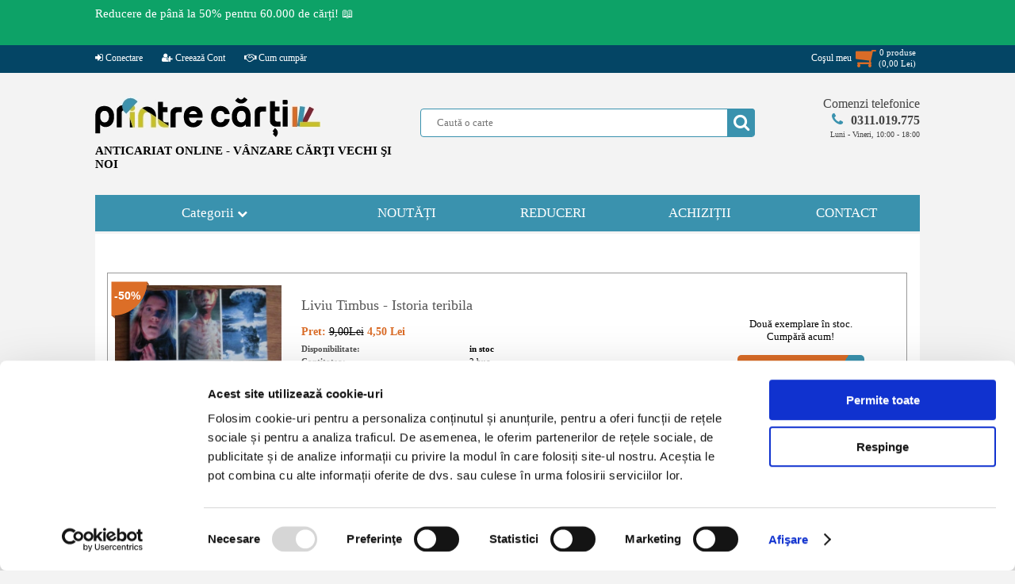

--- FILE ---
content_type: text/javascript
request_url: https://www.printrecarti.ro/locale/local.js?ver=16.1.0
body_size: 8221
content:
var imgdisp = {};
padaugat = 0;
lastwidth = 0;
var rangesl = {};
filtremobil = '';
var cosulc;
var costimel = 0;
var ceaslocaltimp = 0;
var ceasdiftimp = 0;
var carmutaf = 1;
var pcincarcat = 0;
var lasturl = document.referrer;
var tempocauta = 0;
var regex = /[^A-Za-z0-9\â\î\ă\ț\ș\Â\Î\Ă\Ț\Ș\s]+/g;
var cautadupa;
var intemporizare = 0;
var campcauta = '';

$(document).ready(function () {
    jQuery('#ppcautare .scrollbar-inner').scrollbar();

    if ($("#continutst").attr("id") != undefined) {
        jQuery('#continutst .scrollbar-inner').scrollbar();
    }

    if ($("#cosinstant").attr("id") != undefined) {
        jQuery('#cosinstant .scrollbar-inner').scrollbar();
    }

    if ($("#afisareeditii").attr("id") != undefined) {
        jQuery('#afisareeditii .scrollbar-inner').scrollbar();
    }

    winh = $(window).width();
    paginav = $(pagina).height();
    lastwidth = winh;
    dlc = "";
    dlv = $("#afisarecos").html();


    cautaimagine();

    bindbutonmobil(1);

    $("#aratalinkcont").bind('click', function () {
        if ($("#aratalinkcont .bcont").css("display") === 'none') {
            $("#aratalinkcont .bcont").slideDown("fast");
        } else {
            $("#aratalinkcont .bcont").slideUp("fast");
        }
    });

    $("#licosmt").bind("mouseover", function () {
        if ($("#cosinstant").css("display") == 'none') {
            $("#cosinstant").slideDown("fast");
        }
    });

    $("#licosmt").bind("mouseleave", function () {
        if ($("#cosinstant").css("display") == 'block') {
            $("#cosinstant").slideUp("fast");
        }
    });

    $("#cosinstant").bind("mouseleave", function () {
        if ($("#cosinstant").css("display") == 'block' && costimel == 1) {
            setTimeout(function () {
                $("#cosinstant").slideUp("fast");
                cotimel = 0;
            }, 800);
        }
    });

    $("#cosinstant").bind("mouseenter", function () {
        cotimel = 1;
    });

    if (1 === 2) {
        $("#cautaid").on('keypress paste keyup', function () {
            intemporizare++;
            cautaproduse(intemporizare);
        });
    }



    if ((+winh - 1044) < 0) {
        $("#afisbtop").insertBefore("#meniuprincipal");
        filtrepemobil(1);
    }

    $(window).trigger('resize', 'touchmove', 'scroll');

    cosulc = $('#costop').detach();

    if ((+winh - 640) <= 0) {
        cosulc.appendTo("#site").promise().done(function () {
            $('#costop').css({ "display": "none" });
        });
    } else {
        if ($("#licosmt").children("#costop").length) {
        } else {
            cosulc.appendTo("#licosmt");
            $('#costop').css({ "display": "inline-block" });
        }
    }

    $(window).on('resize', function (e) {
        nwidth = $(window).width();
        winh = $(window).width();
        if ((+winh - 1044) < 0) {
            filtrepemobil(1);
            $("#afisbtop").insertBefore("#meniuprincipal");
        } else {
            $("#meniuprincipal").insertBefore("#afisbtop");
            filtrepemobil(0);
        }

        if ((+winh - 640) <= 0) {
            cosulc.appendTo("#site").promise().done(function () {
                $('#costop').css({ "display": "none" });
            });
        } else {
            if ($("#licosmt").children("#costop").length) {
            } else {
                cosulc.appendTo("#licosmt");
                $('#costop').css({ "display": "inline-block" });
            }
        }

        $("#afisarecos").html(dlv);

        lastwidth = winh;
        if ((+winh - 728) < 0 && $("#afisarecos").attr("id") != undefined) {
            dlc = "";
            refaafisarecos();
        }

        if ((+winh - 728) > 0) {
            bindbutonmobil(0);
        } else {
            $("#sunaacum").attr("href", "tel:0311.019.775");
        }
    });


    $(window).on('scroll touchmove', function (e) {


        if ($(window).scrollTop() > 700) {
            $(".gotop").fadeIn("slow");
        } else if ($(window).scrollTop() < 700) {
            $(".gotop").fadeOut();
        }

        pht = document.getElementById("header").getBoundingClientRect();

        if ((+winh - 640) < 0 && $("#costop").attr("id") != undefined && $("#costop").attr("total") != undefined && parseFloat(pht.top) < -60) {
            if (parseFloat($("#costop").attr("total")) > 0)
                $('#costop').css({ "display": "inline-block" });
            $('#costop').addClass('tm');
        } else {
            $('#costop').removeClass('tm');
        }
    });



    if ((+winh - 728) < 0 && $("#afisarecos").attr("id") != undefined) {
        refaafisarecos();
    }

    if ((+winh - 728) < 0) {
        $("#sunaacum").attr("href", "tel:0726664900");
    }


    $('#wishlist_form').on('click', ".insert", function (e) {
        e.preventDefault();
        $.ajax({
            url: "salveazaFavorite.php",
            data: {
                product_id: $('#product_id').val(),
                action: 'insert'
            },
        }).done(function (response) {
		$( "#dialog" ).dialog({
		    autoOpen: false
		});
            $("#continutfereastra").html(response);
            var data = window.JSON.parse(response);
            if (data.result == true) {
                $('#wishlist_form').append('<button class="wishlist delete" name="wishlist">Adăugat în wishlist <i class="fa fa-heart"></i></button>');
                $('button.wishlist.insert').remove();
                $('.total_wishlist').html(data.total);
            }
            if (data.result == "MAX") {
                $( "#dialog-message" ).dialog({
                    modal: true,
			width:400,
			height: 200,
                    buttons: {
                    Ok: function() {
                        $( this ).dialog( "close" );
                    }
                }
                });
            }
        });
    });

    $('#wishlist_form').on('click', ".delete", function (e) {
        e.preventDefault();
        $.ajax({
            url: "salveazaFavorite.php",
            data: {
                product_id: $('#product_id').val(),
                action: 'delete'
            },
        }).done(function (response) {
            var data = window.JSON.parse(response);
            if (data.result == true) {
                $('#wishlist_form').append('<button class="wishlist insert" name="wishlist">Adaugă în wishlist <i class="fa fa-heart"></i></button>');
                $('button.wishlist.delete').remove();
                $('.total_wishlist').html(data.total);
            }
        });
    });

    $('#add_alertastoc').on('click', ".enabled", function (e) {
        e.preventDefault();
        var forma = new FormData();
        forma.append('product_id', $('#product_id').val());
        if ($('#acordalerta').is(":checked")) {
            forma.append('acord_as', '1');
        } else {
            forma.append('acord_as', '0');
        }
        forma.append('emailalerta', $('#emailalerta').val());
        $.ajax({
            url: 'salveazaFavorite.php?alertastoc=trimite',
            dataType: 'text',
            cache: false,
            contentType: false,
            processData: false,
            data: forma,
            type: 'post',
            success: function (response) {

                var data = window.JSON.parse(response);

                switch (data.result) {

                    case '0':
                        window.location.href = data.date;
                        break;
                    case '1':
                        $('#add_alertastoc').html(data.date);
                        break;
                    case '2':
                        $('#raspuns_as').html(data.date);
                        $('#raspuns_as').slideDown().delay(3000).slideUp();
                        $('#add_alertastoc .adauga_as').toggleClass('enabled disabled').prop('disabled', true);
                        break;
                    case '9':
                        $('#raspuns_as').html(data.date);
                        $('#raspuns_as').slideDown().delay(3000).slideUp();
                        break;
                }
            }
        });
    });

    if (typeof ceaspromotimp !== 'undefined' && (+winh + -760) >= 0) {
        ceaslocaltimp = Math.floor(new Date() / 1000);
        ceasdiftimp = +ceaspromotimp + -ceastimpinitial;
        $("#mesajtopsus .mesajtext").css({ "width": "380px", "float": "left" });
        $("#ceastop").css({ "width": "calc(100% - 490px)", "float": "right" });
        window.setInterval(function () {
            ceasni();
        }, 1000);
    } else if (typeof ceaspromotimp !== 'undefined' && (+winh + -760) < 0) {
        ceaslocaltimp = Math.floor(new Date() / 1000);
        ceasdiftimp = +ceaspromotimp + -ceastimpinitial;
        window.setInterval(function () {
            ceasni();
        }, 1000);
    }

    if (paginav > 860 && winh > 1060) {
        $("#anstdr").css({ "display": "block" });
    }

    updatecosinitial();

});

function updatecosinitial() {
    if (typeof rndses !== 'undefined') {
        var forma = new FormData();
        forma.append('st', rndses);
//        console.log(rndses);
        $.ajax({
            url: urld + 'ccs.php',
            dataType: 'text',
            cache: false,
            contentType: false,
            processData: false,
            data: forma,
            type: 'post',
            success: function (raspuns) {
                raspunsr = raspuns.split("!!");

                if (raspunsr[1] != undefined) {
                    switch (raspunsr[0]) {
                        case 'updatecos':
                            $("#meniutop .cosmt").html(raspunsr[1]);
                            break;
                    }
                }
            }
        });
    }
}

function ceasni() {
    timplafinal = Math.floor(+ceaslocaltimp + -new Date() / 1000 + +ceasdiftimp);
    zile = Math.floor(timplafinal / (24 * 3600));
    zcalc = zile * 24 * 3600;
    ore = Math.floor((+timplafinal + -zcalc) / 3600);
    zore = ore * 3600;
    minute = Math.floor((+timplafinal + -zcalc + -zore) / 60);
    secunde = Math.floor((+timplafinal + -zcalc + -zore + -minute * 60));
    ceas = '<div class="ceaspromo"><div class="tore"><span>' + zile + '</span><span>zile</span><div class="clear"></div></div>';
    ceas += '<div class="tore"><span>' + ore + '</span><span>ore</span><div class="clear"></div></div>';
    ceas += '<div class="tore"><span>' + minute + '</span><span>min</span><div class="clear"></div></div>';
    ceas += '<div class="tore"><span>' + secunde + '</span><span>sec</span><div class="clear"></div></div><div class="clear"></div></div><div class="clear"></div>';
    $("#ceastop").html(ceas);
}

function bindbutonmobil(cum) {
    if (cum == 1) {
        $("#catmobil").bind('click', function () {
            if ($("#ulcategorii").attr('id') != undefined) {
                $("#ulcategorii").attr('id', 'ulmcategorii');
                $('#butoncategorii').removeClass('fa-book').addClass('fa-folder-open-o');
            } else if ($("#ulmcategorii").attr('id') != undefined) {
                $("#ulmcategorii").attr('id', 'ulcategorii');
                $('#butoncategorii').removeClass('fa-folder-open-o').addClass('fa-book');
            }
        });

    } else if (cum == 0) {
        if ($("#ulmcategorii").attr('id') != undefined) {
            $("#ulmcategorii").attr('id', 'ulcategorii');
            $('#butoncategorii').removeClass('fa-folder-open-o').addClass('fa-book');
        }
        $("#sunaacum").attr("href", "#");
    }

}

function updateCart(qty, product_price) {
    var cart_qty = parseInt($('#costop .item_no').html());
    var cart_price = parseFloat($('#costop pret').html().replace(',', '.'));
    var cart_total = cart_price + product_price;

    $('#costop .item_no').html(cart_qty + qty);
    $('#costop pret').html(cart_total.toFixed(2).replace('.', ','));
}

insubcat = 0;


function aratasubcat(id) {

    if ($("#subc_" + id).css("display") == 'none') {
        $("#subc_" + id).slideDown("fast");
    } else {
        $("#subc_" + id).slideUp("fast");
    }
}

function aratasubcatn(id) {

    if ($("#subcn_" + id).css("display") == 'none') {
        $("#subcn_" + id).slideDown("fast");
    } else {
        $("#subcn_" + id).slideUp("fast");
    }
}

function ascundesubcat(id) {
    $("#" + id).attr('style', '');
    $("#" + id).stop();
    insubcat = 0;
}

function calcultotalcomanda(curier, id, moneda) {
    $("#totaltransport").css({ "display": "table-row" });
    $("#transport").html("Transport: " + curier);
    $("#costtransport").html(parseFloat($("#curier_" + id).html()).toFixed(2).replace(".", ",") + " " + moneda);
    total = parseFloat(+parseFloat($("#totalg").html()).toFixed(2) + +parseFloat($("#curier_" + id).html()).toFixed(2)).toFixed(2);

    $("#totalcomanda").html("<span style=\"color:#212121;\">" + total + " " + moneda + "</span>");
    if ($("#totalgfr").attr('id') != undefined) {
        totalfr = parseFloat(+parseFloat($("#totalgfr").html()).toFixed(2) + +parseFloat($("#curier_" + id).html()).toFixed(2)).toFixed(2);
        $("#totalcomandafr").html("<span style=\"color:#212121;\"><strike>" + totalfr + moneda + "</strike></span>");
    }
}

function imaginemarita(img, g) {
    urlimag = "https://imagini.printrecarti.ro/";
    bh = $("body").height() + "px";
    bp = +$("body").scrollTop() + +50;
    $("#fereastra").css({ "width": "100%", "height": bh, "display": "block", "position": "absolute", "top": "0px" });
    $("#fereastra").find('[id^="imgm_"]').each(function () {
        $(this).css({ "display": "none" });
    });

    if ($("#imgm_" + g).attr("id") == undefined) {

        if (imgdisp[(g - 1)] == undefined && imgdisp[(+g + +1)] == undefined) {
            iss = 0;
            $('<div id="imgm_' + g + '" style="padding:25px 10px 10px 10px;background:#ffffff;display:inline-block;margin-top:' + bp + 'px;position:relative;"></div>').appendTo("#continutfereastra");
        } else {
            iss = 70;
            $('<div id="imgm_' + g + '" style="padding:25px 45px 10px 45px;background:#ffffff;display:inline-block;margin-top:' + bp + 'px;position:relative;"></div>').appendTo("#continutfereastra");
        }
        $('<img src="' + urlimag + img + '"  id="imgmimg_' + g + '">').appendTo("#imgm_" + g);
        $("#imgmimg_" + g).on('load', function () {
            wh = $(window).width();
            ih = $(this).width();
            if ((+wh - +ih) < 0) {
                $(this).css({ "width": +wh - (+20 + +iss) });
            }
            if ($("#titluprodus").attr("id") != undefined) {
                iwh = +$("#imgm_" + g).width() - +50;
                $('<div id="imgmx_' + g + '" style="position:absolute;top:1px;right:3px;"><i class="fa fa-times-circle" aria-hidden="true" style="cursor:pointer;font-size:24px;font-weight:bold;"></i></div>').appendTo("#imgm_" + g);
                // $("#titluimagine").html($("#titluprodus").text());

                if (imgdisp[(g - 1)] != undefined) {
                    $('<div id="imgmxp_' + g + '" style="position:absolute;top:50%;left:3px;cursor:pointer;max-width:100%;" onclick="imaginemarita(\'' + imgdisp[(g - 1)] + '\',\'' + (g - 1) + '\')"><img src="' + urld + 'imagini/prev_ar.png" ></div>').appendTo("#imgm_" + g);
                }
                if (imgdisp[(+g + +1)] != undefined) {
                    $('<div id="imgmxn_' + g + '" style="position:absolute;top:50%;right:3px;cursor:pointer;max-width:100%;" onclick="imaginemarita(\'' + imgdisp[(+g + +1)] + '\',\'' + (+g + +1) + '\')"><img src="' + urld + 'imagini/next_ar.png"></div>').appendTo("#imgm_" + g);
                }
            }
            $("#fereastra").click(function () {
                inchidefereastra();
            });
            $("#imgmx_" + g).click(function () {
                inchidefereastra();
            });
            $("#imgm_" + g).click(function (event) {
                event.stopPropagation();
            });
        });



    } else {
        $("#imgm_" + g).css({ "margin-top": bp + "px", "display": "inline-block" });
    }
}
function inchidefereastra() {
    $("#fereastra").css({ "display": "none", "width": "0px", "height": "0px", "bottom": "0px" });
}


function cautaimagine() {
    img_nr = 0;
    $("#continut1col").find('a[id^="himagine_"]').each(function () {
        thisidb = $(this).attr("id");
        bc = thisidb.split("_");
        imgsc = $("#" + thisidb + " img").attr("src").split("/");
        imgc = imgsc[imgsc.length - 1];
        if (imgsc[imgsc.length - 2] != 'originals') {
            imgcdid = imgsc[imgsc.length - 2] + '/';
        }
        if (thisidb != undefined && bc[2] != undefined) {
            $("#" + thisidb).attr("href", "javascript:void(0)");
            $("#" + thisidb).bind("click", function () {
                $(window).scrollTop(0);
                b = $(this).attr("id");
                c = b.split("_");
                imgs = $("#" + b + " img").attr("src").split("/");
                if (imgsc[imgsc.length - 2] != 'originals') {
                    imgcdid = imgsc[imgsc.length - 2] + '/';
                } else {

                }
                img = imgs[imgs.length - 1];
                imaginemarita(urle + imgcdid + img, c[2]);

            });
            imgdisp[bc[2]] = urle + imgcdid + imgc;
            img_nr++;
        }
    });

}

function catmobil() {

}

function refaafisarecos() {
    dlc = '<span class="titlucos">' + $("#afisarecos .titlucos").html() + '</span>';
    if ($("#afisarecos .mretrepte").html() != undefined) {
        dlc = '<div class="mretrepte">' + $("#afisarecos .mretrepte").html() + '</div>';
    }
    if ($("#fincomanda").attr("id") === undefined) {
        dlc += '<div class="tipcomanda"><a onclick="history_back(1)" class="new-button no-background"> <i class="fa fa-backward" aria-hidden="true"></i> Continua cumparaturile</a></div>';
    }
    dlc += "<table>";
    $("#afisarecos table tr").each(function () {
        if ($(this).attr("id") == "totaltransport") {
            dlc += "<tr id=\"totaltransport\" ";
            dlc += ">";
        } else {
            dlc += "<tr>";
        }
        td = 0;
        $('td', this).each(function () {
            if ($(this).attr("colspan") > 0) {
                dlc += "</td>";
                td++;
            }
            if (td == 0 || td == 2 || (td == 1 && $(this).attr("colspan") > 0) || td == 3) {
                dlc += "<td>";
            }
            if (td == 1 || td == 4) {
                dlc += "<br>";
            }
            if (td != 4) {
                dlc += $(this).html();
            }
            if (td == 1 || td == 2 || td == 4) {
                dlc += "</td>";
            }
            td++;
        });
        dlc += "</tr>";
    }).promise().done(function () {

        dlc += "</table>";
        $("#afisarecos").html(dlc);
    });

    $(".tabelcurieri input").each(function () {
        if ($(this).is(':checked')) {
            tex = $(this).attr("onchange");
            eval(tex);
        }
    });

    if ($("#datelivrare").attr("id") != undefined) {
        $("#datelivrare td").css({ "text-align": "" });
    }
    if ($("#datecompanii").attr("id") != undefined) {
        $("#datecompanii td").css({ "text-align": "" });
    }

}



function inchidefpani() {
    imgpadxy = $("#imgpad").position();
    imgpadw = $("#imgpad").width();
    imgpadh = $("#imgpad").height();
    winh = $(window).width();
    if ((+winh - 728) < 0) {
        $("#imgpad").css({ "position": "absolute", "left": imgpadxy.left, "top": "240px", "margin-top": "0px" });
    } else {
        $("#imgpad").css({ "position": "absolute", "left": imgpadxy.left, "top": "190px", "margin-top": "0px" });
    }
    ctpxy = $("#costop").position();
    ctpxyh = $("#costop").width();
    rpd = 1;
    pwl = (+ctpxy.left - (ctpxyh / 2) - +imgpadxy.left + $("#imgpad").width() / 2).toFixed(0);
    pwt = (+190 - ctpxy.top).toFixed(0);
    difw = Math.sqrt(pwl * pwl + pwt * pwt);
    difwp = (difw / pwl).toFixed(0);
    difwt = (difw / pwt).toFixed(0);
    padcosb = document.getElementById("imgpad");

    function panimovea() {
        if (rpd >= 10) {
            inchidefereastrap();
            return;
        }
        rpd += 1;
        padcosb.style.left = (+imgpadxy.left + (pwl * rpd / 10)).toFixed(0) + "px";
        padcosb.style.top = (+190 - (pwt * rpd / 10)).toFixed(0) + "px";
        padcosb.style.height = +imgpadh - imgpadh / (11 - rpd) + "px";
        padcosb.style.width = +imgpadw - imgpadw / (11 - rpd) + "px";
        setTimeout(panimovea, 30);
    }

    panimovea();
}

function fereastraat(tip, mesaj) {
    $(document).ready(function () {

        if (tip == "updatecos") {
            $("#fereastra").clone().insertBefore("#continutst").attr("id", "updcos").css({ "margin": "7px 0px", "background": "none", "width": "100%", "height": "auto", "display": "block" }).promise().done(function () {
                $("#updcos").children().each(function () {
                    id = $(this).attr("id");
                    $(this).attr("id", id + "_uc");
                });
            });
            $("#continutfereastra_uc").css({ "text-align": "center", "padding": "15px 0px", "width": ($("#continut").width() - 4) + "px", "color": "#ffffff", "background-color": "#3a92ae", "border": "2px solid #da6c27" });
            butoane = '<div style="margin:5px 0px;"><input type="button" value="Da și mergi la coș" onclick=\'window.location.href="' + domeniu + 'vizualizare-cos?updc=1"\'>';
            butoane += '<input type="button" value="Ascunde mesaj" onclick=\'window.location.href="' + domeniu + 'contul-meu?updc=2"\'></div>';
            $("#continutfereastra_uc").html(mesaj + butoane);
            $("#continutfereastra_uc").find('input').each(function () {
                $(this).attr("style", "background:#276376;color:#ffffff;border:none;margin:4px 6px 0px 6px;cursor:pointer;");
            });
        }
        ;
    });
}

function upfereastraat() {
    $a = 1;
}

function eucookies(timp, mesaj, calea) {
    $(document).ready(function () {
        $("#fereastra").clone().insertBefore("#fereastra").attr("id", "eucookies").promise().done(function () {
            $("#eucookies").children().each(function () {
                id = $(this).attr("id");
                $(this).attr("id", id + "_euc");
            }).promise().done(function () {
                winh = $(window).width();
                $("#eucookies").css({ "display": "block" });
                if (winh < 660) {
                    $("#eucookies").css({ "bottom": "0px" });
                } else {
                    $("#eucookies").css({ "bottom": "8px" });
                }
                $("#continutfereastra_euc").html(mesaj);
                $("#acordeuc").click(function () {
                    addacordceu(timp, calea);
                });
            });
        });

    });
}


function addacordceu(timp, calea) {
    var date = new Date();
    date.setTime(timp * 1000);
    expires = ";expires=" + date.toGMTString();
    document.cookie = "gdprcookies=" + timp + expires + "; path=" + calea;
    $("#eucookies").remove();
}

function inchideeu(calea) {
    document.cookie = "gdprcookies=1;expires=0; path=" + calea;
    $("#eucookies").remove();
}

function filtreaza(tip, id, mod) {
    if (calecomf !== undefined) {
        filtre = '';
        calecomff = '?';
        nfa = calecomf.split("&");

        if (nfa.length > 1) {
            for (i = 0; i < nfa.length; i++) {
                nc = nfa[i].indexOf("filtre=");
                if (nc > -1) {
                    calecomf = nfa[i];
                } else {
                    ns = nfa[i].indexOf("?");
                    if (ns > -1) {
                        nfa[i] = nfa[i].substring(ns + 1);
                    }
                    if (calecomff == '?') {
                        calecomff = calecomff + nfa[i];
                    } else {
                        calecomff = calecomff + caleng + nfa[i];
                    }

                }
            }
        }

        n = calecomf.indexOf("filtre=");
        if (n > -1) {
            calefcomd = calecomf.substring(0, n);
            filtre = calecomf.substring(n);
            if (mod == 0) {
                filtre = filtre.replace(':' + id, '');
            } else if (mod == 1) {
                n = filtre.indexOf(tip + "::");
                if (n > -1) {
                    filtre = filtre.substring(0, n + +4) + id + ':' + filtre.substring(n + +4);
                } else {
                    filtre = filtre + '-' + tip + '::' + id;
                }
            } else if (mod == 2) {
                n = filtre.indexOf(tip + "::");
                if (n > -1) {
                    fild = filtre.substring(n + +4);
                    nd = fild.indexOf("::");
                    if (fild > -1) {
                        fieldd = field.substring(+n - 2);
                        filtre = filtre.substring(0, n + +4) + id + fieldd;
                    } else {
                        filtre = filtre.substring(0, n + +4) + id;
                    }
                } else {
                    filtre = filtre + '-' + tip + '::' + id;
                }
            }
            filtre = caleng + filtre;
        } else {
            calecomff = calecomf + caleng + "filtre=" + tip + '::' + id;
        }

        $(location).attr('href', calecomff + filtre);
    }
}


function filtrepa(id, min, max, start, end) {
    rangesl[id] = document.getElementById(id);
    if (start == end && start == min && end == max) {

        min = start + -1;
        max = end + +1;

    }
    noUiSlider.create(rangesl[id], {
        connect: true,
        start: [start, end],
        range: {
            'min': [min],
            'max': [max]
        }
    });

    var nodes = [
        document.getElementById('min' + id),
        document.getElementById('max' + id)
    ];

    rangesl[id].noUiSlider.on('update', function (values, handle) {
        nodes[handle].innerHTML = Math.round(values[handle]);
    });

    rangesl[id].noUiSlider.on('end', function (values, handle) {

        filtreaza($("#tip" + id).val(), $("#tip" + id).val() + $("#min" + id).html() + ':' + $("#tip" + id).val() + $("#max" + id).html(), 2);
    });
}

function filtrepemobil(cum) {

    if (filtremobil != '' && cum == 1) {
        $("#continut").css({ "padding-top": "100px" })
        $("#butonfiltrem").css({ "display": "block" });
    } else {
        $("#continut").css({ "padding-top": "10px" })
        $("#butonfiltrem").css({ "display": "none" });
        $("#sortare").css({ "position": "relative", "margin-left": "23px", "margin-top": "0px", "margin-bottom": "20px" });
    }
}

function aratafiltre() {
    if ($("#continutst").css("display") == 'none') {
        $("#continutst").slideDown("fast");
    } else {
        $("#continutst").slideUp("fast");
    }
}

function ceremaimult(tip, loc, mod) {

    if (caleceremm != undefined && caleceremmc != undefined) {
        numarfn = $("#vezimaimult-" + loc).attr("ultimul");
        $.get(caleceremm + caleceremmc + "&tipfiltru=" + tip + "&ultimulinlista=" + numarfn + "&mod=" + mod, function (data) {
            $("#vezimaimult-" + loc).attr("ultimul", +numarfn + +100);
            $(data).insertBefore("#vezimaimult-" + loc);
        });
    }
}

function verificacodpromo(cod = '') {
    if (cod == '') {
        if ($('#codpromo').attr('id') !== undefined) {
            $.get(urld + 'ccs.php?codpromo=' + $('#codpromo').val(), function (data) {
                splitd = data.split('::');
                if (splitd[1] !== undefined && splitd[0] == 'ok') {
                    window.location.href = urld + 'vizualizare-cos';
                } else if (splitd[1] !== undefined && splitd[0] == 'eroare') {
                    $('#textcodpromo').text('cod invalid');
                }
            });
        }
    } else {
        $.get(urld + 'ccs.php?codpromo=' + cod, function (data) {
            window.location.href = urld + 'vizualizare-cos';
        });
    }
}

function gotop() {
    $("html, body").animate({ scrollTop: 0 }, 600);
}

function eliminadincos(id, cum) {
    var forma = new FormData();
    forma.append('eliminadincos', cum);
    $.ajax({
        url: urld + 'ccs.php?eliminadincos=' + id,
        dataType: 'text',
        cache: false,
        contentType: false,
        processData: false,
        data: forma,
        type: 'post',
        success: function (raspuns) {
            rs = raspuns.split('::');
            if (rs[0] !== undefined && rs[0] == 'ok' && cum == 'mini') {
                $("#cmdp_" + id).slideUp();
                $("#cmdpfc_" + id).slideUp();
                if (rs[1] !== undefined && rs[2] !== undefined && rs[3] !== undefined) {
                    $("#cmdptotal").html(rs[1]);
                    $("#cmdptotaltd").html(rs[1]);
                    $("#cmdptotalnrp").html(rs[2]);
                    $("#cmdtotalnrtd").html(rs[2]);
                    if (rs[3].search('updatecos!!') > -1) {
                        rs[3] = rs[3].split('updatecos!!')[0];
                    }
                    $("#totalcomandafr span").html(rs[3]);
                    $("#totalcomanda span").html(rs[1]);
                }
            }
            if (rs[0] !== undefined && rs[0] == 'ok' && cum == 'prcp') {
                $("#cmdpfc_" + id).slideUp();
                $("#fincomanda").find('[id^="curieridfinc_"]').each(function () {
                    $(this).prop('value', '');
                    $(this).prop('disabled', true);

                }).promise().done(function () {
                    $("#fincomanda .bfincomanda").click();
                });

            }
        }
    });
}

function adaugaprodincos(id, deunde) {
    winh = $(window).width();
    if (winh >= 800) {
        winh = 900
    }
    ;
    cateprd = Math.floor((+winh + -100) / 200)

    if (deunde != 'dinlista') {
        aratapopupcos();
    }

    var forma = new FormData();
    forma.append('adaugaprodincos', id);
    forma.append('deunde', deunde);
    $.ajax({
        url: urld + 'ccs.php?adaugaprodincos=' + id + '&cateprd=' + cateprd,
        dataType: 'text',
        cache: false,
        contentType: false,
        processData: false,
        data: forma,
        type: 'post',
        success: function (raspuns) {
            raspunsr = raspuns.split("!@!");
            if (raspunsr[1] != undefined && raspunsr[2] != undefined && raspunsr[3] != undefined && raspunsr[0] == 'adaugat') {

                $("#costop").replaceWith(raspunsr[1]).promise().done(function () {
                    $("#bcmobil .pincos").html('<span>' + $("#cmdtotalnrtd").html() + '</span>');
                    $("#bcmobil .totalcm").html('<span>' + $("#cmdptotaltd").html() + '</span>');
                    cosulc = $('#costop').detach();
                    if ((+winh - 640) <= 0) {
                        cosulc.appendTo("#site").promise().done(function () {
                            $('#costop').css({ "display": "none" });
                        });
                    } else {
                        if ($("#licosmt").children("#costop").length) {
                        } else {
                            cosulc.appendTo("#licosmt");
                            $('#costop').css({ "display": "inline-block" });
                        }
                    }
                });


                jQuery('#cosinstant .scrollbar-inner').scrollbar();
                if (deunde != 'dinlista') {
                    cww = (cateprd * 198);
                    $("#popupadcoscont").html(raspunsr[3]).promise().done(function () {
                        $("#popupadcoscont .adincostcarusel").css({ "width": cww + "px" });
                        $("#titluprodcarusel").text(raspunsr[2]);
                        setTimeout(function () {
                            cereprodcarusel(cateprd, id);
                        }, 1000);
                        jQuery('#popupadcoscont .adincosttoprest').scrollbar().promise().done(function () {
                            aratapopupcoso();
                        });
                    });

                    $("#divcp1 .scrolldreapta").on("click", function () {
                        mutafereastra("#divcp1 .listacarusel", "s", cww);
                        cereprodcarusel(cateprd, id);
                    });
                    $("#divcp1 .scrollstanga").on("click", function () {
                        mutafereastra("#divcp1 .listacarusel", "d", cww);
                    });

                } else {
                    $("#crslista_" + id).animate({ opacity: 0, width: 0 }, 300).promise().done(function () {
                        $("#crslista_" + id).remove();

                        $("#titluprodcarusel").text(raspunsr[2]);
                        setTimeout(function () {
                            cereprodcarusel(1, id);
                        }, 500);

                        $("#divcp1 .scrolldreapta").unbind("click").promise().done(function () {
                            $("#divcp1 .scrolldreapta").on("click", function () {
                                mutafereastra("#divcp1 .listacarusel", "s", cww);
                                cereprodcarusel(cateprd, id);
                            });
                        });


                    });
                }
            }
        }
    });

}
function cereprodcarusel(cateprd, id) {
    listacarusel = '';
    $("#divcp1").find('[id^="crslista_"]').each(function () {
        listap = $(this).attr("id").split("_");
        if (listap[1] != undefined) {
            listacarusel += ':' + listap[1];
        }
    });

    var formas = new FormData();
    formas.append('listaafisata', listacarusel);
    $.ajax({
        url: urld + 'ccs.php?ultimulprodus=' + id + '&cerealteproduse=1&cateprd=' + cateprd,
        dataType: 'text',
        cache: false,
        contentType: false,
        processData: false,
        data: formas,
        type: 'post',
        success: function (raspuns) {
            raspunsr = raspuns.split("!@!");
            if (raspunsr[1] != undefined && raspunsr[0] == 'ok') {
                if (raspunsr[1].trim() != '') {
                    $("#divcp1 .listacarusel").html($("#divcp1 .listacarusel").html() + raspunsr[1]);
                }
            }

            $("#divcp1").find('[id^="crslista_"]').each(function () {
                listap = $(this).attr("id").split("_");
                if (listap[1] != undefined && $(this).css("opacity") != undefined && $(this).css("opacity") < 1) {
                    $(this).remove();
                }
            });
        }
    });
}

function mutafereastra(id, cum, cww) {

    if (carmutaf == 1) {
        carmutaf = 0;
        left = $(id).position().left;

        if (cum == 'd') {
            dis = left + +cww;
            ramas = $(id).width() + left + cww;
        } else {
            dis = left + -cww;
            ramas = $(id).width() + left - cww;
        }

        if (dis <= 0) {
            $(id).animate({ left: dis }, 300).promise().done(function () {
                carmutaf = 1;
            });
        }
    } else {
        $(id).css({ "left": "0px" });
        carmutaf = 1;
    }

    if (dis < 0) {
        $("#divcp1 .scrollstanga").css({ "display": "inline-block" });
    } else {
        $("#divcp1 .scrollstanga").css({ "display": "none" });
    }

    if (ramas < cww) {
        $("#divcp1 .scrolldreapta").css({ "display": "none" });
    } else {
        $("#divcp1 .scrolldreapta").css({ "display": "inline-block" });
    }
}

function aratapopupcos() {

    postop = 0;
    winh = $(window).width();
    if ((+winh - 640) > 0) {
        if ($("#mesajtopsus").attr("id") != undefined) {
            $("#mesajtopsus").css({ "position": "fixed" });
            postop += +$("#mesajtopsus").outerHeight();
        }
        if ($("#meniutop").attr("id") != undefined) {
            $("#meniutop").css({ "position": "fixed", "top": postop });
            postop += +$("#meniutop").outerHeight();
        }
        $("#pagina").css({ "margin-top": (+postop + +30) + "px" });
    }



    $("#padaugati").css({ "width": "100%", "height": "100vh", "display": "block", "position": "fixed", "left": "0", "top": postop + "px" }).promise().done(function () {
        $("#padaugatim").css({ "width": "100%", "height": "100vh" });
        pd = '<div id="popupadcos" style="overflow:hidden;"><div id="popupadcoscont"></div></div>';
        $("#padaugatim").html(pd).promise().done(function () {
            ppdch = +$("#padaugati").height() + -postop + -50;
            if (ppdch > 690) {
                ppdch = 690;
            }
            $("#popupadcos").animate({
                width: $("#pagina").width() + "px",
                height: ppdch + "px"
            }, 300).promise().done(function () {
                pcincarcat = 1;
            })
        });
    });
}

function aratapopupcoso() {
    if (pcincarcat == 1) {
        pcincarcat = 0;
        $("#popupadcoscont").animate({
            opacity: 1
        }, 200).promise().done(function () {
            $("#popupadcoscont .scroll-wrapper.adincosttoprest").css({ "max-height": (+$("#popupadcos").height() - $("#popupadcoscont .adincosttop").height() - 20) + "px" });
        });

    } else {
        setTimeout(aratapopupcoso, 100);
    }
}

function ascundepopupcos() {
    $("#padaugatim").html('');
    $("#padaugati").css({ "display": "none" });
    if ($("#meniutop").attr("id") != undefined) {
        $("#meniutop").removeAttr('style');
    }
    if ($("#mesajtopsus").attr("id") != undefined) {
        $("#mesajtopsus").removeAttr('style');
    }
    $("#pagina").removeAttr('style');
}

function mesaj2fincomanda() {
    $("#fincomanda .mesajpas2cos").slideUp();
}

function history_back(deunde) {
    i = lasturl.search('printrecarti');
    if (i < 0) {
        lasturl = 'http://www.printrecarti.ro';
    }
    if (deunde == '1') {
        window.location.href = lasturl + '/?cos-index';
    }
    if (deunde == '2') {
        window.location.href = lasturl + '/?finalizare-index';
    }
}

function cautaproduse(intt) {

    timpacum = Math.floor(Date.now() / 100);
    cecaut = $("#cautaid").val().replace(/ {1,}/g, ' ').replace(regex, '');
    cecaut = cecaut.trim();
    if (cecaut.length > 3) {

        if (cautadupa !== "undefined") {
            clearTimeout(cautadupa);
        }
        cautadupa = setTimeout(function () {
            cautasiprimeste(intt, cecaut);
        }, 610);
    }
    campcauta = cecaut;
    tempocauta = timpacum;


}

function cautasiprimeste(intt, cecaut) {

    if (intt == intemporizare) {
        $imgpreload = '<div style="margin:10px 0;text-align:center"><img src="' + urld + 'tema/imagini/cauta.gif"></div>';
        $("#ppcautare .ppcautaretot").html($imgpreload);

        $("#ppcautare").css({ "display": "block" });
        var formac = new FormData();
        formac.append('cauta', cecaut);
        $.ajax({
            url: urld + 'cauta.php',
            dataType: 'text',
            cache: false,
            contentType: false,
            processData: false,
            data: formac,
            type: 'post',
            success: function (raspuns) {
                if (raspuns.search('##asteapta') > -1) {
                    campcauta = '';
                    setTimeout(function () {
                        cautaproduse(intemporizare);
                    }, 610);
                } else {
                    $("#ppcautare .ppcautaretot").html(raspuns);
                }
            }
        });
    }
}

function adcosprimapagina() {

}